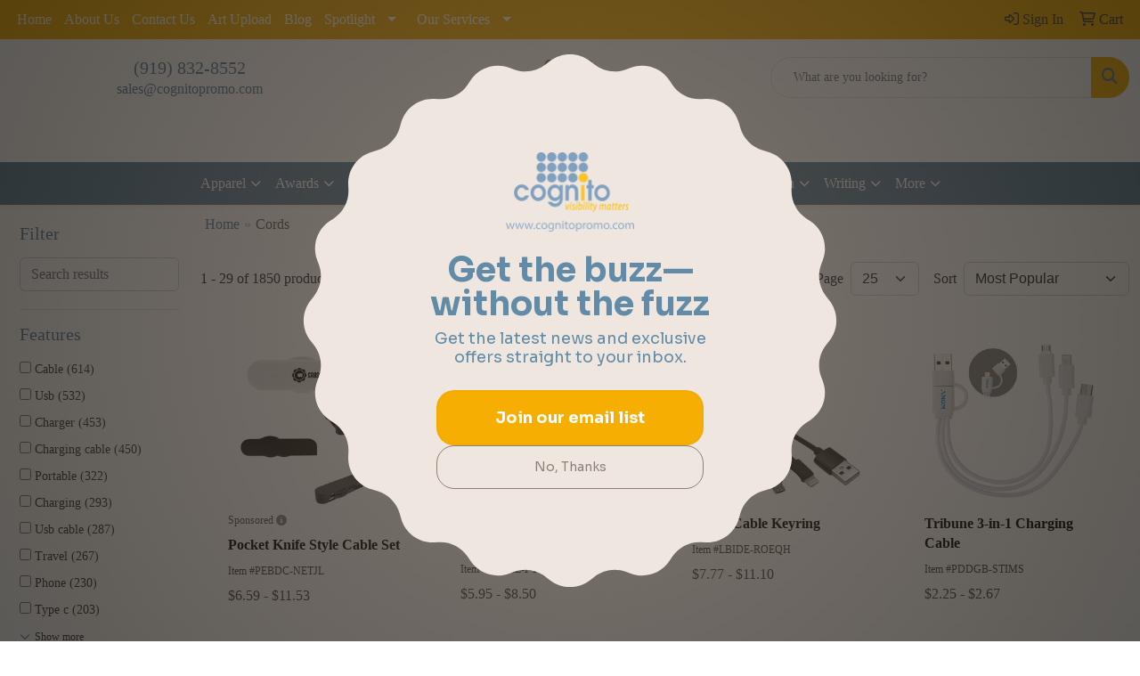

--- FILE ---
content_type: text/html
request_url: https://www.cognitopromo.com/ws/ws.dll/StartSrch?UID=25046&WENavID=19018828
body_size: 14067
content:
<!DOCTYPE html>
<html lang="en"><head>
<meta charset="utf-8">
<meta http-equiv="X-UA-Compatible" content="IE=edge">
<meta name="viewport" content="width=device-width, initial-scale=1">
<!-- The above 3 meta tags *must* come first in the head; any other head content must come *after* these tags -->


<link href="/distsite/styles/8/css/bootstrap.min.css" rel="stylesheet" />
<link href="https://fonts.googleapis.com/css?family=Open+Sans:400,600|Oswald:400,600" rel="stylesheet">
<link href="/distsite/styles/8/css/owl.carousel.min.css" rel="stylesheet">
<link href="/distsite/styles/8/css/nouislider.css" rel="stylesheet">
<!--<link href="/distsite/styles/8/css/menu.css" rel="stylesheet"/>-->
<link href="/distsite/styles/8/css/flexslider.css" rel="stylesheet">
<link href="/distsite/styles/8/css/all.min.css" rel="stylesheet">
<link href="/distsite/styles/8/css/slick/slick.css" rel="stylesheet"/>
<link href="/distsite/styles/8/css/lightbox/lightbox.css" rel="stylesheet"  />
<link href="/distsite/styles/8/css/yamm.css" rel="stylesheet" />
<!-- Custom styles for this theme -->
<link href="/we/we.dll/StyleSheet?UN=25046&Type=WETheme&TS=C45894.4391319444" rel="stylesheet">
<!-- Custom styles for this theme -->
<link href="/we/we.dll/StyleSheet?UN=25046&Type=WETheme-PS&TS=C45894.4391319444" rel="stylesheet">


<!-- HTML5 shim and Respond.js for IE8 support of HTML5 elements and media queries -->
<!--[if lt IE 9]>
      <script src="https://oss.maxcdn.com/html5shiv/3.7.3/html5shiv.min.js"></script>
      <script src="https://oss.maxcdn.com/respond/1.4.2/respond.min.js"></script>
    <![endif]-->

</head>

<body style="background:#fff;">


  <!-- Slide-Out Menu -->
  <div id="filter-menu" class="filter-menu">
    <button id="close-menu" class="btn-close"></button>
    <div class="menu-content">
      
<aside class="filter-sidebar">



<div class="filter-section first">
	<h2>Filter</h2>
	 <div class="input-group mb-3">
	 <input type="text" style="border-right:0;" placeholder="Search results" class="form-control text-search-within-results" name="SearchWithinResults" value="" maxlength="100" onkeyup="HandleTextFilter(event);">
	  <label class="input-group-text" style="background-color:#fff;"><a  style="display:none;" href="javascript:void(0);" class="remove-filter" data-toggle="tooltip" title="Clear" onclick="ClearTextFilter();"><i class="far fa-times" aria-hidden="true"></i> <span class="fa-sr-only">x</span></a></label>
	</div>
</div>

<a href="javascript:void(0);" class="clear-filters"  style="display:none;" onclick="ClearDrillDown();">Clear all filters</a>

<div class="filter-section"  style="display:none;">
	<h2>Categories</h2>

	<div class="filter-list">

	 

		<!-- wrapper for more filters -->
        <div class="show-filter">

		</div><!-- showfilters -->

	</div>

		<a href="#" class="show-more"  style="display:none;" >Show more</a>
</div>


<div class="filter-section" >
	<h2>Features</h2>

		<div class="filter-list">

	  		<div class="checkbox"><label><input class="filtercheckbox" type="checkbox" name="2|Cable" ><span> Cable (614)</span></label></div><div class="checkbox"><label><input class="filtercheckbox" type="checkbox" name="2|Usb" ><span> Usb (532)</span></label></div><div class="checkbox"><label><input class="filtercheckbox" type="checkbox" name="2|Charger" ><span> Charger (453)</span></label></div><div class="checkbox"><label><input class="filtercheckbox" type="checkbox" name="2|Charging cable" ><span> Charging cable (450)</span></label></div><div class="checkbox"><label><input class="filtercheckbox" type="checkbox" name="2|Portable" ><span> Portable (322)</span></label></div><div class="checkbox"><label><input class="filtercheckbox" type="checkbox" name="2|Charging" ><span> Charging (293)</span></label></div><div class="checkbox"><label><input class="filtercheckbox" type="checkbox" name="2|Usb cable" ><span> Usb cable (287)</span></label></div><div class="checkbox"><label><input class="filtercheckbox" type="checkbox" name="2|Travel" ><span> Travel (267)</span></label></div><div class="checkbox"><label><input class="filtercheckbox" type="checkbox" name="2|Phone" ><span> Phone (230)</span></label></div><div class="checkbox"><label><input class="filtercheckbox" type="checkbox" name="2|Type c" ><span> Type c (203)</span></label></div><div class="show-filter"><div class="checkbox"><label><input class="filtercheckbox" type="checkbox" name="2|Cord" ><span> Cord (199)</span></label></div><div class="checkbox"><label><input class="filtercheckbox" type="checkbox" name="2|Adapter" ><span> Adapter (184)</span></label></div><div class="checkbox"><label><input class="filtercheckbox" type="checkbox" name="2|Type-c" ><span> Type-c (181)</span></label></div><div class="checkbox"><label><input class="filtercheckbox" type="checkbox" name="2|Micro" ><span> Micro (172)</span></label></div><div class="checkbox"><label><input class="filtercheckbox" type="checkbox" name="2|Charging cord" ><span> Charging cord (148)</span></label></div><div class="checkbox"><label><input class="filtercheckbox" type="checkbox" name="2|Fast charging" ><span> Fast charging (142)</span></label></div><div class="checkbox"><label><input class="filtercheckbox" type="checkbox" name="2|Connector" ><span> Connector (141)</span></label></div><div class="checkbox"><label><input class="filtercheckbox" type="checkbox" name="2|Retractable" ><span> Retractable (136)</span></label></div><div class="checkbox"><label><input class="filtercheckbox" type="checkbox" name="2|Universal" ><span> Universal (136)</span></label></div><div class="checkbox"><label><input class="filtercheckbox" type="checkbox" name="2|Mobile" ><span> Mobile (134)</span></label></div><div class="checkbox"><label><input class="filtercheckbox" type="checkbox" name="2|Durable" ><span> Durable (129)</span></label></div><div class="checkbox"><label><input class="filtercheckbox" type="checkbox" name="2|Data cable" ><span> Data cable (122)</span></label></div><div class="checkbox"><label><input class="filtercheckbox" type="checkbox" name="2|Android" ><span> Android (120)</span></label></div><div class="checkbox"><label><input class="filtercheckbox" type="checkbox" name="2|Compact" ><span> Compact (102)</span></label></div><div class="checkbox"><label><input class="filtercheckbox" type="checkbox" name="2|Tech" ><span> Tech (102)</span></label></div><div class="checkbox"><label><input class="filtercheckbox" type="checkbox" name="2|Charge" ><span> Charge (101)</span></label></div><div class="checkbox"><label><input class="filtercheckbox" type="checkbox" name="2|Mobile accessories" ><span> Mobile accessories (101)</span></label></div><div class="checkbox"><label><input class="filtercheckbox" type="checkbox" name="2|Power bank" ><span> Power bank (100)</span></label></div><div class="checkbox"><label><input class="filtercheckbox" type="checkbox" name="2|Office" ><span> Office (99)</span></label></div><div class="checkbox"><label><input class="filtercheckbox" type="checkbox" name="2|3-in-1" ><span> 3-in-1 (95)</span></label></div><div class="checkbox"><label><input class="filtercheckbox" type="checkbox" name="2|Data" ><span> Data (95)</span></label></div><div class="checkbox"><label><input class="filtercheckbox" type="checkbox" name="2|Power" ><span> Power (95)</span></label></div><div class="checkbox"><label><input class="filtercheckbox" type="checkbox" name="2|Usb charging cable" ><span> Usb charging cable (94)</span></label></div><div class="checkbox"><label><input class="filtercheckbox" type="checkbox" name="2|Fast" ><span> Fast (91)</span></label></div><div class="checkbox"><label><input class="filtercheckbox" type="checkbox" name="2|Multi charging cable" ><span> Multi charging cable (89)</span></label></div><div class="checkbox"><label><input class="filtercheckbox" type="checkbox" name="2|Multi" ><span> Multi (88)</span></label></div><div class="checkbox"><label><input class="filtercheckbox" type="checkbox" name="2|Lightning" ><span> Lightning (84)</span></label></div><div class="checkbox"><label><input class="filtercheckbox" type="checkbox" name="2|Tablet" ><span> Tablet (84)</span></label></div><div class="checkbox"><label><input class="filtercheckbox" type="checkbox" name="2|Keychain" ><span> Keychain (82)</span></label></div><div class="checkbox"><label><input class="filtercheckbox" type="checkbox" name="2|Phone accessories" ><span> Phone accessories (81)</span></label></div><div class="checkbox"><label><input class="filtercheckbox" type="checkbox" name="2|Lightweight" ><span> Lightweight (78)</span></label></div><div class="checkbox"><label><input class="filtercheckbox" type="checkbox" name="2|Micro usb" ><span> Micro usb (78)</span></label></div><div class="checkbox"><label><input class="filtercheckbox" type="checkbox" name="2|Cell phone" ><span> Cell phone (76)</span></label></div><div class="checkbox"><label><input class="filtercheckbox" type="checkbox" name="2|Device" ><span> Device (72)</span></label></div><div class="checkbox"><label><input class="filtercheckbox" type="checkbox" name="2|Rechargeable battery" ><span> Rechargeable battery (71)</span></label></div><div class="checkbox"><label><input class="filtercheckbox" type="checkbox" name="2|Cellphones" ><span> Cellphones (70)</span></label></div><div class="checkbox"><label><input class="filtercheckbox" type="checkbox" name="2|Led" ><span> Led (68)</span></label></div><div class="checkbox"><label><input class="filtercheckbox" type="checkbox" name="2|Micro-usb" ><span> Micro-usb (68)</span></label></div><div class="checkbox"><label><input class="filtercheckbox" type="checkbox" name="2|Smartphone" ><span> Smartphone (67)</span></label></div><div class="checkbox"><label><input class="filtercheckbox" type="checkbox" name="2|3&quot; 1" ><span> 3&quot; 1 (64)</span></label></div></div>

			<!-- wrapper for more filters -->
			<div class="show-filter">

			</div><!-- showfilters -->
 		</div>
		<a href="#" class="show-more"  >Show more</a>


</div>


<div class="filter-section" >
	<h2>Colors</h2>

		<div class="filter-list">

		  	<div class="checkbox"><label><input class="filtercheckbox" type="checkbox" name="1|Black" ><span> Black (1284)</span></label></div><div class="checkbox"><label><input class="filtercheckbox" type="checkbox" name="1|Blue" ><span> Blue (897)</span></label></div><div class="checkbox"><label><input class="filtercheckbox" type="checkbox" name="1|Red" ><span> Red (892)</span></label></div><div class="checkbox"><label><input class="filtercheckbox" type="checkbox" name="1|White" ><span> White (819)</span></label></div><div class="checkbox"><label><input class="filtercheckbox" type="checkbox" name="1|Green" ><span> Green (612)</span></label></div><div class="checkbox"><label><input class="filtercheckbox" type="checkbox" name="1|Orange" ><span> Orange (391)</span></label></div><div class="checkbox"><label><input class="filtercheckbox" type="checkbox" name="1|Pink" ><span> Pink (325)</span></label></div><div class="checkbox"><label><input class="filtercheckbox" type="checkbox" name="1|Purple" ><span> Purple (291)</span></label></div><div class="checkbox"><label><input class="filtercheckbox" type="checkbox" name="1|Yellow" ><span> Yellow (269)</span></label></div><div class="checkbox"><label><input class="filtercheckbox" type="checkbox" name="1|Gray" ><span> Gray (237)</span></label></div><div class="show-filter"><div class="checkbox"><label><input class="filtercheckbox" type="checkbox" name="1|Silver" ><span> Silver (184)</span></label></div><div class="checkbox"><label><input class="filtercheckbox" type="checkbox" name="1|Gold" ><span> Gold (99)</span></label></div><div class="checkbox"><label><input class="filtercheckbox" type="checkbox" name="1|Various" ><span> Various (78)</span></label></div><div class="checkbox"><label><input class="filtercheckbox" type="checkbox" name="1|Brown" ><span> Brown (44)</span></label></div><div class="checkbox"><label><input class="filtercheckbox" type="checkbox" name="1|Light blue" ><span> Light blue (41)</span></label></div><div class="checkbox"><label><input class="filtercheckbox" type="checkbox" name="1|Bamboo" ><span> Bamboo (31)</span></label></div><div class="checkbox"><label><input class="filtercheckbox" type="checkbox" name="1|Navy blue" ><span> Navy blue (31)</span></label></div><div class="checkbox"><label><input class="filtercheckbox" type="checkbox" name="1|Lime green" ><span> Lime green (30)</span></label></div><div class="checkbox"><label><input class="filtercheckbox" type="checkbox" name="1|Beige" ><span> Beige (27)</span></label></div><div class="checkbox"><label><input class="filtercheckbox" type="checkbox" name="1|Royal blue" ><span> Royal blue (25)</span></label></div><div class="checkbox"><label><input class="filtercheckbox" type="checkbox" name="1|Black/white" ><span> Black/white (21)</span></label></div><div class="checkbox"><label><input class="filtercheckbox" type="checkbox" name="1|Rose gold" ><span> Rose gold (17)</span></label></div><div class="checkbox"><label><input class="filtercheckbox" type="checkbox" name="1|Blue/white" ><span> Blue/white (15)</span></label></div><div class="checkbox"><label><input class="filtercheckbox" type="checkbox" name="1|Red/white" ><span> Red/white (15)</span></label></div><div class="checkbox"><label><input class="filtercheckbox" type="checkbox" name="1|Reflex blue" ><span> Reflex blue (15)</span></label></div><div class="checkbox"><label><input class="filtercheckbox" type="checkbox" name="1|Burgundy red" ><span> Burgundy red (14)</span></label></div><div class="checkbox"><label><input class="filtercheckbox" type="checkbox" name="1|Forest green" ><span> Forest green (14)</span></label></div><div class="checkbox"><label><input class="filtercheckbox" type="checkbox" name="1|Smoke" ><span> Smoke (13)</span></label></div><div class="checkbox"><label><input class="filtercheckbox" type="checkbox" name="1|Black/silver" ><span> Black/silver (12)</span></label></div><div class="checkbox"><label><input class="filtercheckbox" type="checkbox" name="1|White/black" ><span> White/black (11)</span></label></div><div class="checkbox"><label><input class="filtercheckbox" type="checkbox" name="1|Golden" ><span> Golden (10)</span></label></div><div class="checkbox"><label><input class="filtercheckbox" type="checkbox" name="1|Green/white" ><span> Green/white (10)</span></label></div><div class="checkbox"><label><input class="filtercheckbox" type="checkbox" name="1|Wheat straw" ><span> Wheat straw (10)</span></label></div><div class="checkbox"><label><input class="filtercheckbox" type="checkbox" name="1|White/blue" ><span> White/blue (10)</span></label></div><div class="checkbox"><label><input class="filtercheckbox" type="checkbox" name="1|Clear" ><span> Clear (9)</span></label></div><div class="checkbox"><label><input class="filtercheckbox" type="checkbox" name="1|Light gold" ><span> Light gold (9)</span></label></div><div class="checkbox"><label><input class="filtercheckbox" type="checkbox" name="1|Dark blue" ><span> Dark blue (8)</span></label></div><div class="checkbox"><label><input class="filtercheckbox" type="checkbox" name="1|Hot pink" ><span> Hot pink (8)</span></label></div><div class="checkbox"><label><input class="filtercheckbox" type="checkbox" name="1|Light green" ><span> Light green (8)</span></label></div><div class="checkbox"><label><input class="filtercheckbox" type="checkbox" name="1|Mint green" ><span> Mint green (8)</span></label></div><div class="checkbox"><label><input class="filtercheckbox" type="checkbox" name="1|Rose red" ><span> Rose red (8)</span></label></div><div class="checkbox"><label><input class="filtercheckbox" type="checkbox" name="1|White/red" ><span> White/red (8)</span></label></div><div class="checkbox"><label><input class="filtercheckbox" type="checkbox" name="1|Wood brown" ><span> Wood brown (8)</span></label></div><div class="checkbox"><label><input class="filtercheckbox" type="checkbox" name="1|Standard" ><span> Standard (7)</span></label></div><div class="checkbox"><label><input class="filtercheckbox" type="checkbox" name="1|White/green" ><span> White/green (7)</span></label></div><div class="checkbox"><label><input class="filtercheckbox" type="checkbox" name="1|Bamboo brown" ><span> Bamboo brown (6)</span></label></div><div class="checkbox"><label><input class="filtercheckbox" type="checkbox" name="1|Gunmetal" ><span> Gunmetal (6)</span></label></div><div class="checkbox"><label><input class="filtercheckbox" type="checkbox" name="1|Natural wood brown" ><span> Natural wood brown (6)</span></label></div><div class="checkbox"><label><input class="filtercheckbox" type="checkbox" name="1|Red/black" ><span> Red/black (6)</span></label></div><div class="checkbox"><label><input class="filtercheckbox" type="checkbox" name="1|Tan" ><span> Tan (6)</span></label></div></div>


			<!-- wrapper for more filters -->
			<div class="show-filter">

			</div><!-- showfilters -->

		  </div>

		<a href="#" class="show-more"  >Show more</a>
</div>


<div class="filter-section"  >
	<h2>Price Range</h2>
	<div class="filter-price-wrap">
		<div class="filter-price-inner">
			<div class="input-group">
				<span class="input-group-text input-group-text-white">$</span>
				<input type="text" class="form-control form-control-sm filter-min-prices" name="min-prices" value="" placeholder="Min" onkeyup="HandlePriceFilter(event);">
			</div>
			<div class="input-group">
				<span class="input-group-text input-group-text-white">$</span>
				<input type="text" class="form-control form-control-sm filter-max-prices" name="max-prices" value="" placeholder="Max" onkeyup="HandlePriceFilter(event);">
			</div>
		</div>
		<a href="javascript:void(0)" onclick="SetPriceFilter();" ><i class="fa-solid fa-chevron-right"></i></a>
	</div>
</div>

<div class="filter-section"   >
	<h2>Quantity</h2>
	<div class="filter-price-wrap mb-2">
		<input type="text" class="form-control form-control-sm filter-quantity" value="" placeholder="Qty" onkeyup="HandleQuantityFilter(event);">
		<a href="javascript:void(0)" onclick="SetQuantityFilter();"><i class="fa-solid fa-chevron-right"></i></a>
	</div>
</div>




	</aside>

    </div>
</div>




	<div class="container-fluid">
		<div class="row">

			<div class="col-md-3 col-lg-2">
        <div class="d-none d-md-block">
          <div id="desktop-filter">
            
<aside class="filter-sidebar">



<div class="filter-section first">
	<h2>Filter</h2>
	 <div class="input-group mb-3">
	 <input type="text" style="border-right:0;" placeholder="Search results" class="form-control text-search-within-results" name="SearchWithinResults" value="" maxlength="100" onkeyup="HandleTextFilter(event);">
	  <label class="input-group-text" style="background-color:#fff;"><a  style="display:none;" href="javascript:void(0);" class="remove-filter" data-toggle="tooltip" title="Clear" onclick="ClearTextFilter();"><i class="far fa-times" aria-hidden="true"></i> <span class="fa-sr-only">x</span></a></label>
	</div>
</div>

<a href="javascript:void(0);" class="clear-filters"  style="display:none;" onclick="ClearDrillDown();">Clear all filters</a>

<div class="filter-section"  style="display:none;">
	<h2>Categories</h2>

	<div class="filter-list">

	 

		<!-- wrapper for more filters -->
        <div class="show-filter">

		</div><!-- showfilters -->

	</div>

		<a href="#" class="show-more"  style="display:none;" >Show more</a>
</div>


<div class="filter-section" >
	<h2>Features</h2>

		<div class="filter-list">

	  		<div class="checkbox"><label><input class="filtercheckbox" type="checkbox" name="2|Cable" ><span> Cable (614)</span></label></div><div class="checkbox"><label><input class="filtercheckbox" type="checkbox" name="2|Usb" ><span> Usb (532)</span></label></div><div class="checkbox"><label><input class="filtercheckbox" type="checkbox" name="2|Charger" ><span> Charger (453)</span></label></div><div class="checkbox"><label><input class="filtercheckbox" type="checkbox" name="2|Charging cable" ><span> Charging cable (450)</span></label></div><div class="checkbox"><label><input class="filtercheckbox" type="checkbox" name="2|Portable" ><span> Portable (322)</span></label></div><div class="checkbox"><label><input class="filtercheckbox" type="checkbox" name="2|Charging" ><span> Charging (293)</span></label></div><div class="checkbox"><label><input class="filtercheckbox" type="checkbox" name="2|Usb cable" ><span> Usb cable (287)</span></label></div><div class="checkbox"><label><input class="filtercheckbox" type="checkbox" name="2|Travel" ><span> Travel (267)</span></label></div><div class="checkbox"><label><input class="filtercheckbox" type="checkbox" name="2|Phone" ><span> Phone (230)</span></label></div><div class="checkbox"><label><input class="filtercheckbox" type="checkbox" name="2|Type c" ><span> Type c (203)</span></label></div><div class="show-filter"><div class="checkbox"><label><input class="filtercheckbox" type="checkbox" name="2|Cord" ><span> Cord (199)</span></label></div><div class="checkbox"><label><input class="filtercheckbox" type="checkbox" name="2|Adapter" ><span> Adapter (184)</span></label></div><div class="checkbox"><label><input class="filtercheckbox" type="checkbox" name="2|Type-c" ><span> Type-c (181)</span></label></div><div class="checkbox"><label><input class="filtercheckbox" type="checkbox" name="2|Micro" ><span> Micro (172)</span></label></div><div class="checkbox"><label><input class="filtercheckbox" type="checkbox" name="2|Charging cord" ><span> Charging cord (148)</span></label></div><div class="checkbox"><label><input class="filtercheckbox" type="checkbox" name="2|Fast charging" ><span> Fast charging (142)</span></label></div><div class="checkbox"><label><input class="filtercheckbox" type="checkbox" name="2|Connector" ><span> Connector (141)</span></label></div><div class="checkbox"><label><input class="filtercheckbox" type="checkbox" name="2|Retractable" ><span> Retractable (136)</span></label></div><div class="checkbox"><label><input class="filtercheckbox" type="checkbox" name="2|Universal" ><span> Universal (136)</span></label></div><div class="checkbox"><label><input class="filtercheckbox" type="checkbox" name="2|Mobile" ><span> Mobile (134)</span></label></div><div class="checkbox"><label><input class="filtercheckbox" type="checkbox" name="2|Durable" ><span> Durable (129)</span></label></div><div class="checkbox"><label><input class="filtercheckbox" type="checkbox" name="2|Data cable" ><span> Data cable (122)</span></label></div><div class="checkbox"><label><input class="filtercheckbox" type="checkbox" name="2|Android" ><span> Android (120)</span></label></div><div class="checkbox"><label><input class="filtercheckbox" type="checkbox" name="2|Compact" ><span> Compact (102)</span></label></div><div class="checkbox"><label><input class="filtercheckbox" type="checkbox" name="2|Tech" ><span> Tech (102)</span></label></div><div class="checkbox"><label><input class="filtercheckbox" type="checkbox" name="2|Charge" ><span> Charge (101)</span></label></div><div class="checkbox"><label><input class="filtercheckbox" type="checkbox" name="2|Mobile accessories" ><span> Mobile accessories (101)</span></label></div><div class="checkbox"><label><input class="filtercheckbox" type="checkbox" name="2|Power bank" ><span> Power bank (100)</span></label></div><div class="checkbox"><label><input class="filtercheckbox" type="checkbox" name="2|Office" ><span> Office (99)</span></label></div><div class="checkbox"><label><input class="filtercheckbox" type="checkbox" name="2|3-in-1" ><span> 3-in-1 (95)</span></label></div><div class="checkbox"><label><input class="filtercheckbox" type="checkbox" name="2|Data" ><span> Data (95)</span></label></div><div class="checkbox"><label><input class="filtercheckbox" type="checkbox" name="2|Power" ><span> Power (95)</span></label></div><div class="checkbox"><label><input class="filtercheckbox" type="checkbox" name="2|Usb charging cable" ><span> Usb charging cable (94)</span></label></div><div class="checkbox"><label><input class="filtercheckbox" type="checkbox" name="2|Fast" ><span> Fast (91)</span></label></div><div class="checkbox"><label><input class="filtercheckbox" type="checkbox" name="2|Multi charging cable" ><span> Multi charging cable (89)</span></label></div><div class="checkbox"><label><input class="filtercheckbox" type="checkbox" name="2|Multi" ><span> Multi (88)</span></label></div><div class="checkbox"><label><input class="filtercheckbox" type="checkbox" name="2|Lightning" ><span> Lightning (84)</span></label></div><div class="checkbox"><label><input class="filtercheckbox" type="checkbox" name="2|Tablet" ><span> Tablet (84)</span></label></div><div class="checkbox"><label><input class="filtercheckbox" type="checkbox" name="2|Keychain" ><span> Keychain (82)</span></label></div><div class="checkbox"><label><input class="filtercheckbox" type="checkbox" name="2|Phone accessories" ><span> Phone accessories (81)</span></label></div><div class="checkbox"><label><input class="filtercheckbox" type="checkbox" name="2|Lightweight" ><span> Lightweight (78)</span></label></div><div class="checkbox"><label><input class="filtercheckbox" type="checkbox" name="2|Micro usb" ><span> Micro usb (78)</span></label></div><div class="checkbox"><label><input class="filtercheckbox" type="checkbox" name="2|Cell phone" ><span> Cell phone (76)</span></label></div><div class="checkbox"><label><input class="filtercheckbox" type="checkbox" name="2|Device" ><span> Device (72)</span></label></div><div class="checkbox"><label><input class="filtercheckbox" type="checkbox" name="2|Rechargeable battery" ><span> Rechargeable battery (71)</span></label></div><div class="checkbox"><label><input class="filtercheckbox" type="checkbox" name="2|Cellphones" ><span> Cellphones (70)</span></label></div><div class="checkbox"><label><input class="filtercheckbox" type="checkbox" name="2|Led" ><span> Led (68)</span></label></div><div class="checkbox"><label><input class="filtercheckbox" type="checkbox" name="2|Micro-usb" ><span> Micro-usb (68)</span></label></div><div class="checkbox"><label><input class="filtercheckbox" type="checkbox" name="2|Smartphone" ><span> Smartphone (67)</span></label></div><div class="checkbox"><label><input class="filtercheckbox" type="checkbox" name="2|3&quot; 1" ><span> 3&quot; 1 (64)</span></label></div></div>

			<!-- wrapper for more filters -->
			<div class="show-filter">

			</div><!-- showfilters -->
 		</div>
		<a href="#" class="show-more"  >Show more</a>


</div>


<div class="filter-section" >
	<h2>Colors</h2>

		<div class="filter-list">

		  	<div class="checkbox"><label><input class="filtercheckbox" type="checkbox" name="1|Black" ><span> Black (1284)</span></label></div><div class="checkbox"><label><input class="filtercheckbox" type="checkbox" name="1|Blue" ><span> Blue (897)</span></label></div><div class="checkbox"><label><input class="filtercheckbox" type="checkbox" name="1|Red" ><span> Red (892)</span></label></div><div class="checkbox"><label><input class="filtercheckbox" type="checkbox" name="1|White" ><span> White (819)</span></label></div><div class="checkbox"><label><input class="filtercheckbox" type="checkbox" name="1|Green" ><span> Green (612)</span></label></div><div class="checkbox"><label><input class="filtercheckbox" type="checkbox" name="1|Orange" ><span> Orange (391)</span></label></div><div class="checkbox"><label><input class="filtercheckbox" type="checkbox" name="1|Pink" ><span> Pink (325)</span></label></div><div class="checkbox"><label><input class="filtercheckbox" type="checkbox" name="1|Purple" ><span> Purple (291)</span></label></div><div class="checkbox"><label><input class="filtercheckbox" type="checkbox" name="1|Yellow" ><span> Yellow (269)</span></label></div><div class="checkbox"><label><input class="filtercheckbox" type="checkbox" name="1|Gray" ><span> Gray (237)</span></label></div><div class="show-filter"><div class="checkbox"><label><input class="filtercheckbox" type="checkbox" name="1|Silver" ><span> Silver (184)</span></label></div><div class="checkbox"><label><input class="filtercheckbox" type="checkbox" name="1|Gold" ><span> Gold (99)</span></label></div><div class="checkbox"><label><input class="filtercheckbox" type="checkbox" name="1|Various" ><span> Various (78)</span></label></div><div class="checkbox"><label><input class="filtercheckbox" type="checkbox" name="1|Brown" ><span> Brown (44)</span></label></div><div class="checkbox"><label><input class="filtercheckbox" type="checkbox" name="1|Light blue" ><span> Light blue (41)</span></label></div><div class="checkbox"><label><input class="filtercheckbox" type="checkbox" name="1|Bamboo" ><span> Bamboo (31)</span></label></div><div class="checkbox"><label><input class="filtercheckbox" type="checkbox" name="1|Navy blue" ><span> Navy blue (31)</span></label></div><div class="checkbox"><label><input class="filtercheckbox" type="checkbox" name="1|Lime green" ><span> Lime green (30)</span></label></div><div class="checkbox"><label><input class="filtercheckbox" type="checkbox" name="1|Beige" ><span> Beige (27)</span></label></div><div class="checkbox"><label><input class="filtercheckbox" type="checkbox" name="1|Royal blue" ><span> Royal blue (25)</span></label></div><div class="checkbox"><label><input class="filtercheckbox" type="checkbox" name="1|Black/white" ><span> Black/white (21)</span></label></div><div class="checkbox"><label><input class="filtercheckbox" type="checkbox" name="1|Rose gold" ><span> Rose gold (17)</span></label></div><div class="checkbox"><label><input class="filtercheckbox" type="checkbox" name="1|Blue/white" ><span> Blue/white (15)</span></label></div><div class="checkbox"><label><input class="filtercheckbox" type="checkbox" name="1|Red/white" ><span> Red/white (15)</span></label></div><div class="checkbox"><label><input class="filtercheckbox" type="checkbox" name="1|Reflex blue" ><span> Reflex blue (15)</span></label></div><div class="checkbox"><label><input class="filtercheckbox" type="checkbox" name="1|Burgundy red" ><span> Burgundy red (14)</span></label></div><div class="checkbox"><label><input class="filtercheckbox" type="checkbox" name="1|Forest green" ><span> Forest green (14)</span></label></div><div class="checkbox"><label><input class="filtercheckbox" type="checkbox" name="1|Smoke" ><span> Smoke (13)</span></label></div><div class="checkbox"><label><input class="filtercheckbox" type="checkbox" name="1|Black/silver" ><span> Black/silver (12)</span></label></div><div class="checkbox"><label><input class="filtercheckbox" type="checkbox" name="1|White/black" ><span> White/black (11)</span></label></div><div class="checkbox"><label><input class="filtercheckbox" type="checkbox" name="1|Golden" ><span> Golden (10)</span></label></div><div class="checkbox"><label><input class="filtercheckbox" type="checkbox" name="1|Green/white" ><span> Green/white (10)</span></label></div><div class="checkbox"><label><input class="filtercheckbox" type="checkbox" name="1|Wheat straw" ><span> Wheat straw (10)</span></label></div><div class="checkbox"><label><input class="filtercheckbox" type="checkbox" name="1|White/blue" ><span> White/blue (10)</span></label></div><div class="checkbox"><label><input class="filtercheckbox" type="checkbox" name="1|Clear" ><span> Clear (9)</span></label></div><div class="checkbox"><label><input class="filtercheckbox" type="checkbox" name="1|Light gold" ><span> Light gold (9)</span></label></div><div class="checkbox"><label><input class="filtercheckbox" type="checkbox" name="1|Dark blue" ><span> Dark blue (8)</span></label></div><div class="checkbox"><label><input class="filtercheckbox" type="checkbox" name="1|Hot pink" ><span> Hot pink (8)</span></label></div><div class="checkbox"><label><input class="filtercheckbox" type="checkbox" name="1|Light green" ><span> Light green (8)</span></label></div><div class="checkbox"><label><input class="filtercheckbox" type="checkbox" name="1|Mint green" ><span> Mint green (8)</span></label></div><div class="checkbox"><label><input class="filtercheckbox" type="checkbox" name="1|Rose red" ><span> Rose red (8)</span></label></div><div class="checkbox"><label><input class="filtercheckbox" type="checkbox" name="1|White/red" ><span> White/red (8)</span></label></div><div class="checkbox"><label><input class="filtercheckbox" type="checkbox" name="1|Wood brown" ><span> Wood brown (8)</span></label></div><div class="checkbox"><label><input class="filtercheckbox" type="checkbox" name="1|Standard" ><span> Standard (7)</span></label></div><div class="checkbox"><label><input class="filtercheckbox" type="checkbox" name="1|White/green" ><span> White/green (7)</span></label></div><div class="checkbox"><label><input class="filtercheckbox" type="checkbox" name="1|Bamboo brown" ><span> Bamboo brown (6)</span></label></div><div class="checkbox"><label><input class="filtercheckbox" type="checkbox" name="1|Gunmetal" ><span> Gunmetal (6)</span></label></div><div class="checkbox"><label><input class="filtercheckbox" type="checkbox" name="1|Natural wood brown" ><span> Natural wood brown (6)</span></label></div><div class="checkbox"><label><input class="filtercheckbox" type="checkbox" name="1|Red/black" ><span> Red/black (6)</span></label></div><div class="checkbox"><label><input class="filtercheckbox" type="checkbox" name="1|Tan" ><span> Tan (6)</span></label></div></div>


			<!-- wrapper for more filters -->
			<div class="show-filter">

			</div><!-- showfilters -->

		  </div>

		<a href="#" class="show-more"  >Show more</a>
</div>


<div class="filter-section"  >
	<h2>Price Range</h2>
	<div class="filter-price-wrap">
		<div class="filter-price-inner">
			<div class="input-group">
				<span class="input-group-text input-group-text-white">$</span>
				<input type="text" class="form-control form-control-sm filter-min-prices" name="min-prices" value="" placeholder="Min" onkeyup="HandlePriceFilter(event);">
			</div>
			<div class="input-group">
				<span class="input-group-text input-group-text-white">$</span>
				<input type="text" class="form-control form-control-sm filter-max-prices" name="max-prices" value="" placeholder="Max" onkeyup="HandlePriceFilter(event);">
			</div>
		</div>
		<a href="javascript:void(0)" onclick="SetPriceFilter();" ><i class="fa-solid fa-chevron-right"></i></a>
	</div>
</div>

<div class="filter-section"   >
	<h2>Quantity</h2>
	<div class="filter-price-wrap mb-2">
		<input type="text" class="form-control form-control-sm filter-quantity" value="" placeholder="Qty" onkeyup="HandleQuantityFilter(event);">
		<a href="javascript:void(0)" onclick="SetQuantityFilter();"><i class="fa-solid fa-chevron-right"></i></a>
	</div>
</div>




	</aside>

          </div>
        </div>
			</div>

			<div class="col-md-9 col-lg-10">
				

				<ol class="breadcrumb"  >
              		<li><a href="https://www.cognitopromo.com" target="_top">Home</a></li>
             	 	<li class="active">Cords</li>
            	</ol>




				<div id="product-list-controls">

				
						<div class="d-flex align-items-center justify-content-between">
							<div class="d-none d-md-block me-3">
								1 - 29 of  1850 <span class="d-none d-lg-inline">products</span>
							</div>
					  
						  <!-- Right Aligned Controls -->
						  <div class="product-controls-right d-flex align-items-center">
       
              <button id="show-filter-button" class="btn btn-control d-block d-md-none"><i class="fa-solid fa-filter" aria-hidden="true"></i></button>

							
							<span class="me-3">
								<a href="/ws/ws.dll/StartSrch?UID=25046&WENavID=19018828&View=T&ST=260120183243647171900988991" class="btn btn-control grid" title="Change to Grid View"><i class="fa-solid fa-grid-2" aria-hidden="true"></i>  <span class="fa-sr-only">Grid</span></a>
								<a href="/ws/ws.dll/StartSrch?UID=25046&WENavID=19018828&View=L&ST=260120183243647171900988991" class="btn btn-control" title="Change to List View"><i class="fa-solid fa-list"></i> <span class="fa-sr-only">List</span></a>
							</span>
							
					  
							<!-- Number of Items Per Page -->
							<div class="me-2 d-none d-lg-block">
								<label>Per Page</label>
							</div>
							<div class="me-3 d-none d-md-block">
								<select class="form-select notranslate" onchange="GoToNewURL(this);" aria-label="Items per page">
									<option value="/ws/ws.dll/StartSrch?UID=25046&WENavID=19018828&ST=260120183243647171900988991&PPP=10" >10</option><option value="/ws/ws.dll/StartSrch?UID=25046&WENavID=19018828&ST=260120183243647171900988991&PPP=25" selected>25</option><option value="/ws/ws.dll/StartSrch?UID=25046&WENavID=19018828&ST=260120183243647171900988991&PPP=50" >50</option><option value="/ws/ws.dll/StartSrch?UID=25046&WENavID=19018828&ST=260120183243647171900988991&PPP=100" >100</option><option value="/ws/ws.dll/StartSrch?UID=25046&WENavID=19018828&ST=260120183243647171900988991&PPP=250" >250</option>
								
								</select>
							</div>
					  
							<!-- Sort By -->
							<div class="d-none d-lg-block me-2">
								<label>Sort</label>
							</div>
							<div>
								<select class="form-select" onchange="GoToNewURL(this);">
									<option value="/ws/ws.dll/StartSrch?UID=25046&WENavID=19018828&Sort=0">Best Match</option><option value="/ws/ws.dll/StartSrch?UID=25046&WENavID=19018828&Sort=3" selected>Most Popular</option><option value="/ws/ws.dll/StartSrch?UID=25046&WENavID=19018828&Sort=1">Price (Low to High)</option><option value="/ws/ws.dll/StartSrch?UID=25046&WENavID=19018828&Sort=2">Price (High to Low)</option>
								 </select>
							</div>
						  </div>
						</div>

			  </div>

				<!-- Product Results List -->
				<ul class="thumbnail-list"><li>
 <a href="https://www.cognitopromo.com/p/PEBDC-NETJL/pocket-knife-style-cable-set" target="_parent" alt="Pocket Knife Style Cable Set" data-adid="69455|6024081" onclick="PostAdStatToService(106024081,1);">
 <div class="pr-list-grid">
		<img class="img-responsive" src="/ws/ws.dll/QPic?SN=69455&P=106024081&I=0&PX=300" alt="Pocket Knife Style Cable Set">
		<p class="pr-list-sponsored">Sponsored <span data-bs-toggle="tooltip" data-container="body" data-bs-placement="top" title="You're seeing this ad based on the product's relevance to your search query."><i class="fa fa-info-circle" aria-hidden="true"></i></span></p>
		<p class="pr-name">Pocket Knife Style Cable Set</p>
		<div class="pr-meta-row">
			<div class="product-reviews"  style="display:none;">
				<div class="rating-stars">
				<i class="fa-solid fa-star-sharp" aria-hidden="true"></i><i class="fa-solid fa-star-sharp" aria-hidden="true"></i><i class="fa-solid fa-star-sharp" aria-hidden="true"></i><i class="fa-solid fa-star-sharp" aria-hidden="true"></i><i class="fa-solid fa-star-sharp" aria-hidden="true"></i>
				</div>
				<span class="rating-count">(0)</span>
			</div>
			
		</div>
		<p class="pr-number"  ><span class="notranslate">Item #PEBDC-NETJL</span></p>
		<p class="pr-price"  ><span class="notranslate">$6.59</span> - <span class="notranslate">$11.53</span></p>
 </div>
 </a>
</li>
<a name="1" href="#" alt="Item 1"></a>
<li>
 <a href="https://www.cognitopromo.com/p/PBGEE-PYQLH/heavy-duty-3-in-1-charging-cable" target="_parent" alt="Heavy Duty 3-in-1 Charging Cable">
 <div class="pr-list-grid">
		<img class="img-responsive" src="/ws/ws.dll/QPic?SN=53942&P=727287573&I=0&PX=300" alt="Heavy Duty 3-in-1 Charging Cable">
		<p class="pr-name">Heavy Duty 3-in-1 Charging Cable</p>
		<div class="pr-meta-row">
			<div class="product-reviews"  style="display:none;">
				<div class="rating-stars">
				<i class="fa-solid fa-star-sharp" aria-hidden="true"></i><i class="fa-solid fa-star-sharp" aria-hidden="true"></i><i class="fa-solid fa-star-sharp" aria-hidden="true"></i><i class="fa-solid fa-star-sharp" aria-hidden="true"></i><i class="fa-solid fa-star-sharp" aria-hidden="true"></i>
				</div>
				<span class="rating-count">(0)</span>
			</div>
			
		</div>
		<p class="pr-number"  ><span class="notranslate">Item #PBGEE-PYQLH</span></p>
		<p class="pr-price"  ><span class="notranslate">$5.95</span> - <span class="notranslate">$8.50</span></p>
 </div>
 </a>
</li>
<a name="2" href="#" alt="Item 2"></a>
<li>
 <a href="https://www.cognitopromo.com/p/LBIDE-ROEQH/imulti-cable-keyring" target="_parent" alt="iMulti Cable Keyring">
 <div class="pr-list-grid">
		<img class="img-responsive" src="/ws/ws.dll/QPic?SN=67747&P=198017783&I=0&PX=300" alt="iMulti Cable Keyring">
		<p class="pr-name">iMulti Cable Keyring</p>
		<div class="pr-meta-row">
			<div class="product-reviews"  style="display:none;">
				<div class="rating-stars">
				<i class="fa-solid fa-star-sharp" aria-hidden="true"></i><i class="fa-solid fa-star-sharp" aria-hidden="true"></i><i class="fa-solid fa-star-sharp" aria-hidden="true"></i><i class="fa-solid fa-star-sharp" aria-hidden="true"></i><i class="fa-solid fa-star-sharp" aria-hidden="true"></i>
				</div>
				<span class="rating-count">(0)</span>
			</div>
			
		</div>
		<p class="pr-number"  ><span class="notranslate">Item #LBIDE-ROEQH</span></p>
		<p class="pr-price"  ><span class="notranslate">$7.77</span> - <span class="notranslate">$11.10</span></p>
 </div>
 </a>
</li>
<a name="3" href="#" alt="Item 3"></a>
<li>
 <a href="https://www.cognitopromo.com/p/PDDGB-STIMS/tribune-3-in-1-charging-cable" target="_parent" alt="Tribune 3-in-1 Charging Cable">
 <div class="pr-list-grid">
		<img class="img-responsive" src="/ws/ws.dll/QPic?SN=60462&P=998565250&I=0&PX=300" alt="Tribune 3-in-1 Charging Cable">
		<p class="pr-name">Tribune 3-in-1 Charging Cable</p>
		<div class="pr-meta-row">
			<div class="product-reviews"  style="display:none;">
				<div class="rating-stars">
				<i class="fa-solid fa-star-sharp" aria-hidden="true"></i><i class="fa-solid fa-star-sharp" aria-hidden="true"></i><i class="fa-solid fa-star-sharp" aria-hidden="true"></i><i class="fa-solid fa-star-sharp" aria-hidden="true"></i><i class="fa-solid fa-star-sharp" aria-hidden="true"></i>
				</div>
				<span class="rating-count">(0)</span>
			</div>
			
		</div>
		<p class="pr-number"  ><span class="notranslate">Item #PDDGB-STIMS</span></p>
		<p class="pr-price"  ><span class="notranslate">$2.25</span> - <span class="notranslate">$2.67</span></p>
 </div>
 </a>
</li>
<a name="4" href="#" alt="Item 4"></a>
<li>
 <a href="https://www.cognitopromo.com/p/QZDIG-OARDB/trey-3-in-1-light-up-charging-cable-with-keychain" target="_parent" alt="Trey 3-in-1 Light-Up Charging Cable with Keychain">
 <div class="pr-list-grid">
		<img class="img-responsive" src="/ws/ws.dll/QPic?SN=60462&P=726409235&I=0&PX=300" alt="Trey 3-in-1 Light-Up Charging Cable with Keychain">
		<p class="pr-name">Trey 3-in-1 Light-Up Charging Cable with Keychain</p>
		<div class="pr-meta-row">
			<div class="product-reviews"  style="display:none;">
				<div class="rating-stars">
				<i class="fa-solid fa-star-sharp" aria-hidden="true"></i><i class="fa-solid fa-star-sharp" aria-hidden="true"></i><i class="fa-solid fa-star-sharp" aria-hidden="true"></i><i class="fa-solid fa-star-sharp" aria-hidden="true"></i><i class="fa-solid fa-star-sharp" aria-hidden="true"></i>
				</div>
				<span class="rating-count">(0)</span>
			</div>
			
		</div>
		<p class="pr-number"  ><span class="notranslate">Item #QZDIG-OARDB</span></p>
		<p class="pr-price"  ><span class="notranslate">$3.10</span> - <span class="notranslate">$3.57</span></p>
 </div>
 </a>
</li>
<a name="5" href="#" alt="Item 5"></a>
<li>
 <a href="https://www.cognitopromo.com/p/DBFLB-NNMEI/wrap-n-go-cable-organizer" target="_parent" alt="Wrap 'N Go Cable Organizer">
 <div class="pr-list-grid">
		<img class="img-responsive" src="/ws/ws.dll/QPic?SN=60462&P=386177400&I=0&PX=300" alt="Wrap 'N Go Cable Organizer">
		<p class="pr-name">Wrap 'N Go Cable Organizer</p>
		<div class="pr-meta-row">
			<div class="product-reviews"  style="display:none;">
				<div class="rating-stars">
				<i class="fa-solid fa-star-sharp" aria-hidden="true"></i><i class="fa-solid fa-star-sharp" aria-hidden="true"></i><i class="fa-solid fa-star-sharp" aria-hidden="true"></i><i class="fa-solid fa-star-sharp" aria-hidden="true"></i><i class="fa-solid fa-star-sharp" aria-hidden="true"></i>
				</div>
				<span class="rating-count">(0)</span>
			</div>
			
		</div>
		<p class="pr-number"  ><span class="notranslate">Item #DBFLB-NNMEI</span></p>
		<p class="pr-price"  ><span class="notranslate">$0.83</span> - <span class="notranslate">$1.00</span></p>
 </div>
 </a>
</li>
<a name="6" href="#" alt="Item 6"></a>
<li>
 <a href="https://www.cognitopromo.com/p/JADHB-QXSIA/illum-3-in-1-light-up-charging-cable-with-dual-type-c-and-lightning-connector" target="_parent" alt="Illum 3-in-1 Light-Up Charging Cable with Dual Type C and Lightning Connector">
 <div class="pr-list-grid">
		<img class="img-responsive" src="/ws/ws.dll/QPic?SN=53942&P=917728240&I=0&PX=300" alt="Illum 3-in-1 Light-Up Charging Cable with Dual Type C and Lightning Connector">
		<p class="pr-name">Illum 3-in-1 Light-Up Charging Cable with Dual Type C and Lightning Connector</p>
		<div class="pr-meta-row">
			<div class="product-reviews"  style="display:none;">
				<div class="rating-stars">
				<i class="fa-solid fa-star-sharp" aria-hidden="true"></i><i class="fa-solid fa-star-sharp" aria-hidden="true"></i><i class="fa-solid fa-star-sharp" aria-hidden="true"></i><i class="fa-solid fa-star-sharp" aria-hidden="true"></i><i class="fa-solid fa-star-sharp" aria-hidden="true"></i>
				</div>
				<span class="rating-count">(0)</span>
			</div>
			
		</div>
		<p class="pr-number"  ><span class="notranslate">Item #JADHB-QXSIA</span></p>
		<p class="pr-price"  ><span class="notranslate">$6.50</span> - <span class="notranslate">$8.95</span></p>
 </div>
 </a>
</li>
<a name="7" href="#" alt="Item 7"></a>
<li>
 <a href="https://www.cognitopromo.com/p/XFJHI-MCWEH/3-in-1-charging-cable" target="_parent" alt="3-In-1 Charging Cable">
 <div class="pr-list-grid">
		<img class="img-responsive" src="/ws/ws.dll/QPic?SN=50018&P=705533847&I=0&PX=300" alt="3-In-1 Charging Cable">
		<p class="pr-name">3-In-1 Charging Cable</p>
		<div class="pr-meta-row">
			<div class="product-reviews"  style="display:none;">
				<div class="rating-stars">
				<i class="fa-solid fa-star-sharp active" aria-hidden="true"></i><i class="fa-solid fa-star-sharp active" aria-hidden="true"></i><i class="fa-solid fa-star-sharp active" aria-hidden="true"></i><i class="fa-solid fa-star-sharp" aria-hidden="true"></i><i class="fa-solid fa-star-sharp" aria-hidden="true"></i>
				</div>
				<span class="rating-count">(2)</span>
			</div>
			
		</div>
		<p class="pr-number"  ><span class="notranslate">Item #XFJHI-MCWEH</span></p>
		<p class="pr-price"  ><span class="notranslate">$4.69</span> - <span class="notranslate">$5.09</span></p>
 </div>
 </a>
</li>
<a name="8" href="#" alt="Item 8"></a>
<li>
 <a href="https://www.cognitopromo.com/p/LAIGC-OCXOX/triplex-3-in-1-light-up-charging-cable" target="_parent" alt="Triplex 3-in-1 Light-Up Charging Cable">
 <div class="pr-list-grid">
		<img class="img-responsive" src="/ws/ws.dll/QPic?SN=60462&P=756448751&I=0&PX=300" alt="Triplex 3-in-1 Light-Up Charging Cable">
		<p class="pr-name">Triplex 3-in-1 Light-Up Charging Cable</p>
		<div class="pr-meta-row">
			<div class="product-reviews"  style="display:none;">
				<div class="rating-stars">
				<i class="fa-solid fa-star-sharp" aria-hidden="true"></i><i class="fa-solid fa-star-sharp" aria-hidden="true"></i><i class="fa-solid fa-star-sharp" aria-hidden="true"></i><i class="fa-solid fa-star-sharp" aria-hidden="true"></i><i class="fa-solid fa-star-sharp" aria-hidden="true"></i>
				</div>
				<span class="rating-count">(0)</span>
			</div>
			
		</div>
		<p class="pr-number"  ><span class="notranslate">Item #LAIGC-OCXOX</span></p>
		<p class="pr-price"  ><span class="notranslate">$5.15</span> - <span class="notranslate">$5.97</span></p>
 </div>
 </a>
</li>
<a name="9" href="#" alt="Item 9"></a>
<li>
 <a href="https://www.cognitopromo.com/p/NHFFD-SHTAS/nexus-4-in-1-retractable-cable-with-interchangeable-connectors" target="_parent" alt="Nexus 4-in-1 Retractable Cable with Interchangeable Connectors">
 <div class="pr-list-grid">
		<img class="img-responsive" src="/ws/ws.dll/QPic?SN=53942&P=548361462&I=0&PX=300" alt="Nexus 4-in-1 Retractable Cable with Interchangeable Connectors">
		<p class="pr-name">Nexus 4-in-1 Retractable Cable with Interchangeable Connectors</p>
		<div class="pr-meta-row">
			<div class="product-reviews"  style="display:none;">
				<div class="rating-stars">
				<i class="fa-solid fa-star-sharp" aria-hidden="true"></i><i class="fa-solid fa-star-sharp" aria-hidden="true"></i><i class="fa-solid fa-star-sharp" aria-hidden="true"></i><i class="fa-solid fa-star-sharp" aria-hidden="true"></i><i class="fa-solid fa-star-sharp" aria-hidden="true"></i>
				</div>
				<span class="rating-count">(0)</span>
			</div>
			
		</div>
		<p class="pr-number"  ><span class="notranslate">Item #NHFFD-SHTAS</span></p>
		<p class="pr-price"  ><span class="notranslate">$8.95</span> - <span class="notranslate">$11.95</span></p>
 </div>
 </a>
</li>
<a name="10" href="#" alt="Item 10"></a>
<li>
 <a href="https://www.cognitopromo.com/p/MIFFC-TALSN/infinity-5-in-1-48-charging-cable-with-watch-charger--light-up-logo" target="_parent" alt="Infinity 5-in-1 48&quot; Charging Cable with Watch Charger &amp; Light-Up Logo">
 <div class="pr-list-grid">
		<img class="img-responsive" src="/ws/ws.dll/QPic?SN=60462&P=308690461&I=0&PX=300" alt="Infinity 5-in-1 48&quot; Charging Cable with Watch Charger &amp; Light-Up Logo">
		<p class="pr-name">Infinity 5-in-1 48&quot; Charging Cable with Watch Charger &amp; Light-Up Logo</p>
		<div class="pr-meta-row">
			<div class="product-reviews"  style="display:none;">
				<div class="rating-stars">
				<i class="fa-solid fa-star-sharp" aria-hidden="true"></i><i class="fa-solid fa-star-sharp" aria-hidden="true"></i><i class="fa-solid fa-star-sharp" aria-hidden="true"></i><i class="fa-solid fa-star-sharp" aria-hidden="true"></i><i class="fa-solid fa-star-sharp" aria-hidden="true"></i>
				</div>
				<span class="rating-count">(0)</span>
			</div>
			
		</div>
		<p class="pr-number"  ><span class="notranslate">Item #MIFFC-TALSN</span></p>
		<p class="pr-price"  ><span class="notranslate">$9.25</span> - <span class="notranslate">$10.70</span></p>
 </div>
 </a>
</li>
<a name="11" href="#" alt="Item 11"></a>
<li>
 <a href="https://www.cognitopromo.com/p/VBBKJ-MZUOW/3-in-1-retractable-fabric-charge-it-cable" target="_parent" alt="3-in-1 Retractable Fabric Charge-It™ Cable">
 <div class="pr-list-grid">
		<img class="img-responsive" src="/ws/ws.dll/QPic?SN=50018&P=955937018&I=0&PX=300" alt="3-in-1 Retractable Fabric Charge-It™ Cable">
		<p class="pr-name">3-in-1 Retractable Fabric Charge-It™ Cable</p>
		<div class="pr-meta-row">
			<div class="product-reviews"  style="display:none;">
				<div class="rating-stars">
				<i class="fa-solid fa-star-sharp" aria-hidden="true"></i><i class="fa-solid fa-star-sharp" aria-hidden="true"></i><i class="fa-solid fa-star-sharp" aria-hidden="true"></i><i class="fa-solid fa-star-sharp" aria-hidden="true"></i><i class="fa-solid fa-star-sharp" aria-hidden="true"></i>
				</div>
				<span class="rating-count">(0)</span>
			</div>
			
		</div>
		<p class="pr-number"  ><span class="notranslate">Item #VBBKJ-MZUOW</span></p>
		<p class="pr-price"  ><span class="notranslate">$5.89</span> - <span class="notranslate">$6.29</span></p>
 </div>
 </a>
</li>
<a name="12" href="#" alt="Item 12"></a>
<li>
 <a href="https://www.cognitopromo.com/p/KEKEF-SRPSG/mophie-cable-travel-kit" target="_parent" alt="mophie® Cable Travel Kit">
 <div class="pr-list-grid">
		<img class="img-responsive" src="/ws/ws.dll/QPic?SN=52344&P=128534974&I=0&PX=300" alt="mophie® Cable Travel Kit">
		<p class="pr-name">mophie® Cable Travel Kit</p>
		<div class="pr-meta-row">
			<div class="product-reviews"  style="display:none;">
				<div class="rating-stars">
				<i class="fa-solid fa-star-sharp" aria-hidden="true"></i><i class="fa-solid fa-star-sharp" aria-hidden="true"></i><i class="fa-solid fa-star-sharp" aria-hidden="true"></i><i class="fa-solid fa-star-sharp" aria-hidden="true"></i><i class="fa-solid fa-star-sharp" aria-hidden="true"></i>
				</div>
				<span class="rating-count">(0)</span>
			</div>
			
		</div>
		<p class="pr-number"  ><span class="notranslate">Item #KEKEF-SRPSG</span></p>
		<p class="pr-price"  ><span class="notranslate">$59.99</span> - <span class="notranslate">$75.59</span></p>
 </div>
 </a>
</li>
<a name="13" href="#" alt="Item 13"></a>
<li>
 <a href="https://www.cognitopromo.com/p/PCDCD-RUXYI/fuller-light-up-multi-charge-cable" target="_parent" alt="Fuller Light-Up Multi-Charge Cable">
 <div class="pr-list-grid">
		<img class="img-responsive" src="/ws/ws.dll/QPic?SN=64712&P=528136292&I=0&PX=300" alt="Fuller Light-Up Multi-Charge Cable">
		<p class="pr-name">Fuller Light-Up Multi-Charge Cable</p>
		<div class="pr-meta-row">
			<div class="product-reviews"  style="display:none;">
				<div class="rating-stars">
				<i class="fa-solid fa-star-sharp" aria-hidden="true"></i><i class="fa-solid fa-star-sharp" aria-hidden="true"></i><i class="fa-solid fa-star-sharp" aria-hidden="true"></i><i class="fa-solid fa-star-sharp" aria-hidden="true"></i><i class="fa-solid fa-star-sharp" aria-hidden="true"></i>
				</div>
				<span class="rating-count">(0)</span>
			</div>
			
		</div>
		<p class="pr-number"  ><span class="notranslate">Item #PCDCD-RUXYI</span></p>
		<p class="pr-price"  ><span class="notranslate">$7.52</span> - <span class="notranslate">$9.20</span></p>
 </div>
 </a>
</li>
<a name="14" href="#" alt="Item 14"></a>
<li>
 <a href="https://www.cognitopromo.com/p/FZCFB-SYRKQ/guild-5000mah-ul-listed-power-bank-with-built-in-cables" target="_parent" alt="Guild 5000mAh UL-Listed Power Bank with Built-in Cables">
 <div class="pr-list-grid">
		<img class="img-responsive" src="/ws/ws.dll/QPic?SN=60462&P=178659160&I=0&PX=300" alt="Guild 5000mAh UL-Listed Power Bank with Built-in Cables">
		<p class="pr-name">Guild 5000mAh UL-Listed Power Bank with Built-in Cables</p>
		<div class="pr-meta-row">
			<div class="product-reviews"  style="display:none;">
				<div class="rating-stars">
				<i class="fa-solid fa-star-sharp" aria-hidden="true"></i><i class="fa-solid fa-star-sharp" aria-hidden="true"></i><i class="fa-solid fa-star-sharp" aria-hidden="true"></i><i class="fa-solid fa-star-sharp" aria-hidden="true"></i><i class="fa-solid fa-star-sharp" aria-hidden="true"></i>
				</div>
				<span class="rating-count">(0)</span>
			</div>
			
		</div>
		<p class="pr-number"  ><span class="notranslate">Item #FZCFB-SYRKQ</span></p>
		<p class="pr-price"  ><span class="notranslate">$13.95</span> - <span class="notranslate">$16.45</span></p>
 </div>
 </a>
</li>
<a name="15" href="#" alt="Item 15"></a>
<li>
 <a href="https://www.cognitopromo.com/p/EBHEH-QJLQY/bamboo-charging-cableaccessory-kit" target="_parent" alt="Bamboo Charging Cable/Accessory Kit">
 <div class="pr-list-grid">
		<img class="img-responsive" src="/ws/ws.dll/QPic?SN=67547&P=987477676&I=0&PX=300" alt="Bamboo Charging Cable/Accessory Kit">
		<p class="pr-name">Bamboo Charging Cable/Accessory Kit</p>
		<div class="pr-meta-row">
			<div class="product-reviews"  style="display:none;">
				<div class="rating-stars">
				<i class="fa-solid fa-star-sharp" aria-hidden="true"></i><i class="fa-solid fa-star-sharp" aria-hidden="true"></i><i class="fa-solid fa-star-sharp" aria-hidden="true"></i><i class="fa-solid fa-star-sharp" aria-hidden="true"></i><i class="fa-solid fa-star-sharp" aria-hidden="true"></i>
				</div>
				<span class="rating-count">(0)</span>
			</div>
			
		</div>
		<p class="pr-number"  ><span class="notranslate">Item #EBHEH-QJLQY</span></p>
		<p class="pr-price"  ><span class="notranslate">$6.63</span> - <span class="notranslate">$7.85</span></p>
 </div>
 </a>
</li>
<a name="16" href="#" alt="Item 16"></a>
<li>
 <a href="https://www.cognitopromo.com/p/TCDGC-TAUHF/velora-3-in-1-light-up-charging-cable-with-apple--samsung-watch-charging" target="_parent" alt="Velora, 3-in-1 Light-up Charging Cable with Apple &amp; Samsung Watch Charging">
 <div class="pr-list-grid">
		<img class="img-responsive" src="/ws/ws.dll/QPic?SN=53942&P=558696251&I=0&PX=300" alt="Velora, 3-in-1 Light-up Charging Cable with Apple &amp; Samsung Watch Charging">
		<p class="pr-name">Velora, 3-in-1 Light-up Charging Cable with Apple &amp; Samsung Watch Charging</p>
		<div class="pr-meta-row">
			<div class="product-reviews"  style="display:none;">
				<div class="rating-stars">
				<i class="fa-solid fa-star-sharp" aria-hidden="true"></i><i class="fa-solid fa-star-sharp" aria-hidden="true"></i><i class="fa-solid fa-star-sharp" aria-hidden="true"></i><i class="fa-solid fa-star-sharp" aria-hidden="true"></i><i class="fa-solid fa-star-sharp" aria-hidden="true"></i>
				</div>
				<span class="rating-count">(0)</span>
			</div>
			
		</div>
		<p class="pr-number"  ><span class="notranslate">Item #TCDGC-TAUHF</span></p>
		<p class="pr-price"  ><span class="notranslate">$12.95</span> - <span class="notranslate">$16.95</span></p>
 </div>
 </a>
</li>
<a name="17" href="#" alt="Item 17"></a>
<li>
 <a href="https://www.cognitopromo.com/p/XADEE-RTXHH/sammy-led-multi-cable-featuring-apple-watch-charging-dock" target="_parent" alt="Sammy - LED Multi-Cable Featuring Apple Watch Charging Dock">
 <div class="pr-list-grid">
		<img class="img-responsive" src="/ws/ws.dll/QPic?SN=60392&P=128118273&I=0&PX=300" alt="Sammy - LED Multi-Cable Featuring Apple Watch Charging Dock">
		<p class="pr-name">Sammy - LED Multi-Cable Featuring Apple Watch Charging Dock</p>
		<div class="pr-meta-row">
			<div class="product-reviews"  style="display:none;">
				<div class="rating-stars">
				<i class="fa-solid fa-star-sharp" aria-hidden="true"></i><i class="fa-solid fa-star-sharp" aria-hidden="true"></i><i class="fa-solid fa-star-sharp" aria-hidden="true"></i><i class="fa-solid fa-star-sharp" aria-hidden="true"></i><i class="fa-solid fa-star-sharp" aria-hidden="true"></i>
				</div>
				<span class="rating-count">(0)</span>
			</div>
			
		</div>
		<p class="pr-number"  ><span class="notranslate">Item #XADEE-RTXHH</span></p>
		<p class="pr-price"  style="display:none;" ></p>
 </div>
 </a>
</li>
<a name="18" href="#" alt="Item 18"></a>
<li>
 <a href="https://www.cognitopromo.com/p/HAFIF-PEFEG/traverse-3-in-1-charging-cable" target="_parent" alt="Traverse 3-in-1 Charging Cable">
 <div class="pr-list-grid">
		<img class="img-responsive" src="/ws/ws.dll/QPic?SN=60462&P=946928434&I=0&PX=300" alt="Traverse 3-in-1 Charging Cable">
		<p class="pr-name">Traverse 3-in-1 Charging Cable</p>
		<div class="pr-meta-row">
			<div class="product-reviews"  style="display:none;">
				<div class="rating-stars">
				<i class="fa-solid fa-star-sharp" aria-hidden="true"></i><i class="fa-solid fa-star-sharp" aria-hidden="true"></i><i class="fa-solid fa-star-sharp" aria-hidden="true"></i><i class="fa-solid fa-star-sharp" aria-hidden="true"></i><i class="fa-solid fa-star-sharp" aria-hidden="true"></i>
				</div>
				<span class="rating-count">(0)</span>
			</div>
			
		</div>
		<p class="pr-number"  ><span class="notranslate">Item #HAFIF-PEFEG</span></p>
		<p class="pr-price"  ><span class="notranslate">$5.15</span> - <span class="notranslate">$5.97</span></p>
 </div>
 </a>
</li>
<a name="19" href="#" alt="Item 19"></a>
<li>
 <a href="https://www.cognitopromo.com/p/JABCG-ROFCH/iport-connect-travel-cable-kit" target="_parent" alt="iPort Connect Travel Cable Kit">
 <div class="pr-list-grid">
		<img class="img-responsive" src="/ws/ws.dll/QPic?SN=67747&P=158018095&I=0&PX=300" alt="iPort Connect Travel Cable Kit">
		<p class="pr-name">iPort Connect Travel Cable Kit</p>
		<div class="pr-meta-row">
			<div class="product-reviews"  style="display:none;">
				<div class="rating-stars">
				<i class="fa-solid fa-star-sharp" aria-hidden="true"></i><i class="fa-solid fa-star-sharp" aria-hidden="true"></i><i class="fa-solid fa-star-sharp" aria-hidden="true"></i><i class="fa-solid fa-star-sharp" aria-hidden="true"></i><i class="fa-solid fa-star-sharp" aria-hidden="true"></i>
				</div>
				<span class="rating-count">(0)</span>
			</div>
			
		</div>
		<p class="pr-number"  ><span class="notranslate">Item #JABCG-ROFCH</span></p>
		<p class="pr-price"  ><span class="notranslate">$14.57</span> - <span class="notranslate">$20.82</span></p>
 </div>
 </a>
</li>
<a name="20" href="#" alt="Item 20"></a>
<li>
 <a href="https://www.cognitopromo.com/p/EZDDJ-MQGLS/trio-3-in-1-charging-cable-with-built-in-phone-stand" target="_parent" alt="Trio 3-in-1 Charging Cable with Built-In Phone Stand">
 <div class="pr-list-grid">
		<img class="img-responsive" src="/ws/ws.dll/QPic?SN=60462&P=965769288&I=0&PX=300" alt="Trio 3-in-1 Charging Cable with Built-In Phone Stand">
		<p class="pr-name">Trio 3-in-1 Charging Cable with Built-In Phone Stand</p>
		<div class="pr-meta-row">
			<div class="product-reviews"  style="display:none;">
				<div class="rating-stars">
				<i class="fa-solid fa-star-sharp" aria-hidden="true"></i><i class="fa-solid fa-star-sharp" aria-hidden="true"></i><i class="fa-solid fa-star-sharp" aria-hidden="true"></i><i class="fa-solid fa-star-sharp" aria-hidden="true"></i><i class="fa-solid fa-star-sharp" aria-hidden="true"></i>
				</div>
				<span class="rating-count">(0)</span>
			</div>
			
		</div>
		<p class="pr-number"  ><span class="notranslate">Item #EZDDJ-MQGLS</span></p>
		<p class="pr-price"  ><span class="notranslate">$3.30</span> - <span class="notranslate">$3.95</span></p>
 </div>
 </a>
</li>
<a name="21" href="#" alt="Item 21"></a>
<li>
 <a href="https://www.cognitopromo.com/p/MDIKB-TBIHA/imperial-10000mah-light-up-power-bank-with-magnetic-wireless-charger-watch" target="_parent" alt="Imperial 10000mAh Light-Up Power Bank with Magnetic Wireless Charger, Watch">
 <div class="pr-list-grid">
		<img class="img-responsive" src="/ws/ws.dll/QPic?SN=60462&P=538705710&I=0&PX=300" alt="Imperial 10000mAh Light-Up Power Bank with Magnetic Wireless Charger, Watch">
		<p class="pr-name">Imperial 10000mAh Light-Up Power Bank with Magnetic Wireless Charger, Watch</p>
		<div class="pr-meta-row">
			<div class="product-reviews"  style="display:none;">
				<div class="rating-stars">
				<i class="fa-solid fa-star-sharp" aria-hidden="true"></i><i class="fa-solid fa-star-sharp" aria-hidden="true"></i><i class="fa-solid fa-star-sharp" aria-hidden="true"></i><i class="fa-solid fa-star-sharp" aria-hidden="true"></i><i class="fa-solid fa-star-sharp" aria-hidden="true"></i>
				</div>
				<span class="rating-count">(0)</span>
			</div>
			
		</div>
		<p class="pr-number"  ><span class="notranslate">Item #MDIKB-TBIHA</span></p>
		<p class="pr-price"  ><span class="notranslate">$32.95</span> - <span class="notranslate">$37.75</span></p>
 </div>
 </a>
</li>
<a name="22" href="#" alt="Item 22"></a>
<li>
 <a href="https://www.cognitopromo.com/p/YAHIJ-RRBWG/retractable-fast-charge-it-cable" target="_parent" alt="Retractable Fast Charge-It™ Cable">
 <div class="pr-list-grid">
		<img class="img-responsive" src="/ws/ws.dll/QPic?SN=50018&P=778068638&I=0&PX=300" alt="Retractable Fast Charge-It™ Cable">
		<p class="pr-name">Retractable Fast Charge-It™ Cable</p>
		<div class="pr-meta-row">
			<div class="product-reviews"  style="display:none;">
				<div class="rating-stars">
				<i class="fa-solid fa-star-sharp" aria-hidden="true"></i><i class="fa-solid fa-star-sharp" aria-hidden="true"></i><i class="fa-solid fa-star-sharp" aria-hidden="true"></i><i class="fa-solid fa-star-sharp" aria-hidden="true"></i><i class="fa-solid fa-star-sharp" aria-hidden="true"></i>
				</div>
				<span class="rating-count">(0)</span>
			</div>
			
		</div>
		<p class="pr-number"  ><span class="notranslate">Item #YAHIJ-RRBWG</span></p>
		<p class="pr-price"  ><span class="notranslate">$6.25</span> - <span class="notranslate">$6.65</span></p>
 </div>
 </a>
</li>
<a name="23" href="#" alt="Item 23"></a>
<li>
 <a href="https://www.cognitopromo.com/p/REBEJ-TBUQW/mach-6-versatile-powerful-60w-multi-cable" target="_parent" alt="Mach 6 - Versatile, Powerful 60W Multi-Cable">
 <div class="pr-list-grid">
		<img class="img-responsive" src="/ws/ws.dll/QPic?SN=60392&P=388714078&I=0&PX=300" alt="Mach 6 - Versatile, Powerful 60W Multi-Cable">
		<p class="pr-name">Mach 6 - Versatile, Powerful 60W Multi-Cable</p>
		<div class="pr-meta-row">
			<div class="product-reviews"  style="display:none;">
				<div class="rating-stars">
				<i class="fa-solid fa-star-sharp" aria-hidden="true"></i><i class="fa-solid fa-star-sharp" aria-hidden="true"></i><i class="fa-solid fa-star-sharp" aria-hidden="true"></i><i class="fa-solid fa-star-sharp" aria-hidden="true"></i><i class="fa-solid fa-star-sharp" aria-hidden="true"></i>
				</div>
				<span class="rating-count">(0)</span>
			</div>
			
		</div>
		<p class="pr-number"  ><span class="notranslate">Item #REBEJ-TBUQW</span></p>
		<p class="pr-price"  style="display:none;" ></p>
 </div>
 </a>
</li>
<a name="24" href="#" alt="Item 24"></a>
<li>
 <a href="https://www.cognitopromo.com/p/LZDCB-MQGLU/triad-3-in-1-charging-cable-with-carabiner-clip" target="_parent" alt="Triad 3-in-1 Charging Cable with Carabiner Clip">
 <div class="pr-list-grid">
		<img class="img-responsive" src="/ws/ws.dll/QPic?SN=60462&P=795769290&I=0&PX=300" alt="Triad 3-in-1 Charging Cable with Carabiner Clip">
		<p class="pr-name">Triad 3-in-1 Charging Cable with Carabiner Clip</p>
		<div class="pr-meta-row">
			<div class="product-reviews"  style="display:none;">
				<div class="rating-stars">
				<i class="fa-solid fa-star-sharp" aria-hidden="true"></i><i class="fa-solid fa-star-sharp" aria-hidden="true"></i><i class="fa-solid fa-star-sharp" aria-hidden="true"></i><i class="fa-solid fa-star-sharp" aria-hidden="true"></i><i class="fa-solid fa-star-sharp" aria-hidden="true"></i>
				</div>
				<span class="rating-count">(0)</span>
			</div>
			
		</div>
		<p class="pr-number"  ><span class="notranslate">Item #LZDCB-MQGLU</span></p>
		<p class="pr-price"  ><span class="notranslate">$3.15</span> - <span class="notranslate">$3.78</span></p>
 </div>
 </a>
</li>
<a name="25" href="#" alt="Item 25"></a>
<li>
 <a href="https://www.cognitopromo.com/p/PIBHK-THVKR/corecharge-multi-charging-power-bank-with-led-flashlight" target="_parent" alt="CoreCharge Multi-Charging Power Bank with LED Flashlight">
 <div class="pr-list-grid">
		<img class="img-responsive" src="/ws/ws.dll/QPic?SN=64740&P=108820049&I=0&PX=300" alt="CoreCharge Multi-Charging Power Bank with LED Flashlight">
		<p class="pr-name">CoreCharge Multi-Charging Power Bank with LED Flashlight</p>
		<div class="pr-meta-row">
			<div class="product-reviews"  style="display:none;">
				<div class="rating-stars">
				<i class="fa-solid fa-star-sharp" aria-hidden="true"></i><i class="fa-solid fa-star-sharp" aria-hidden="true"></i><i class="fa-solid fa-star-sharp" aria-hidden="true"></i><i class="fa-solid fa-star-sharp" aria-hidden="true"></i><i class="fa-solid fa-star-sharp" aria-hidden="true"></i>
				</div>
				<span class="rating-count">(0)</span>
			</div>
			
		</div>
		<p class="pr-number"  ><span class="notranslate">Item #PIBHK-THVKR</span></p>
		<p class="pr-price"  ><span class="notranslate">$16.99</span> - <span class="notranslate">$19.12</span></p>
 </div>
 </a>
</li>
<a name="26" href="#" alt="Item 26"></a>
<li>
 <a href="https://www.cognitopromo.com/p/BHCDB-MYIJC/realm-3-in-1-long-charging-cable" target="_parent" alt="Realm 3-in-1 Long Charging Cable">
 <div class="pr-list-grid">
		<img class="img-responsive" src="/ws/ws.dll/QPic?SN=52344&P=385911180&I=0&PX=300" alt="Realm 3-in-1 Long Charging Cable">
		<p class="pr-name">Realm 3-in-1 Long Charging Cable</p>
		<div class="pr-meta-row">
			<div class="product-reviews"  style="display:none;">
				<div class="rating-stars">
				<i class="fa-solid fa-star-sharp active" aria-hidden="true"></i><i class="fa-solid fa-star-sharp active" aria-hidden="true"></i><i class="fa-solid fa-star-sharp active" aria-hidden="true"></i><i class="fa-solid fa-star-sharp active" aria-hidden="true"></i><i class="fa-solid fa-star-sharp" aria-hidden="true"></i>
				</div>
				<span class="rating-count">(2)</span>
			</div>
			
		</div>
		<p class="pr-number"  ><span class="notranslate">Item #BHCDB-MYIJC</span></p>
		<p class="pr-price"  ><span class="notranslate">$6.98</span> - <span class="notranslate">$8.80</span></p>
 </div>
 </a>
</li>
<a name="27" href="#" alt="Item 27"></a>
<li>
 <a href="https://www.cognitopromo.com/p/GAKLB-PJIZS/4-in-1-apple-watch-charging-cable" target="_parent" alt="4-in-1 Apple Watch Charging Cable">
 <div class="pr-list-grid">
		<img class="img-responsive" src="/ws/ws.dll/QPic?SN=53942&P=387018900&I=0&PX=300" alt="4-in-1 Apple Watch Charging Cable">
		<p class="pr-name">4-in-1 Apple Watch Charging Cable</p>
		<div class="pr-meta-row">
			<div class="product-reviews"  style="display:none;">
				<div class="rating-stars">
				<i class="fa-solid fa-star-sharp" aria-hidden="true"></i><i class="fa-solid fa-star-sharp" aria-hidden="true"></i><i class="fa-solid fa-star-sharp" aria-hidden="true"></i><i class="fa-solid fa-star-sharp" aria-hidden="true"></i><i class="fa-solid fa-star-sharp" aria-hidden="true"></i>
				</div>
				<span class="rating-count">(0)</span>
			</div>
			
		</div>
		<p class="pr-number"  ><span class="notranslate">Item #GAKLB-PJIZS</span></p>
		<p class="pr-price"  ><span class="notranslate">$10.95</span> - <span class="notranslate">$14.95</span></p>
 </div>
 </a>
</li>
</ul>

			    <ul class="pagination center">
						  <!--
                          <li class="page-item">
                            <a class="page-link" href="#" aria-label="Previous">
                              <span aria-hidden="true">&laquo;</span>
                            </a>
                          </li>
						  -->
							<li class="page-item active"><a class="page-link" href="/ws/ws.dll/StartSrch?UID=25046&WENavID=19018828&ST=260120183243647171900988991&Start=0" title="Page 1" onMouseOver="window.status='Page 1';return true;" onMouseOut="window.status='';return true;"><span class="notranslate">1<span></a></li><li class="page-item"><a class="page-link" href="/ws/ws.dll/StartSrch?UID=25046&WENavID=19018828&ST=260120183243647171900988991&Start=28" title="Page 2" onMouseOver="window.status='Page 2';return true;" onMouseOut="window.status='';return true;"><span class="notranslate">2<span></a></li><li class="page-item"><a class="page-link" href="/ws/ws.dll/StartSrch?UID=25046&WENavID=19018828&ST=260120183243647171900988991&Start=56" title="Page 3" onMouseOver="window.status='Page 3';return true;" onMouseOut="window.status='';return true;"><span class="notranslate">3<span></a></li><li class="page-item"><a class="page-link" href="/ws/ws.dll/StartSrch?UID=25046&WENavID=19018828&ST=260120183243647171900988991&Start=84" title="Page 4" onMouseOver="window.status='Page 4';return true;" onMouseOut="window.status='';return true;"><span class="notranslate">4<span></a></li><li class="page-item"><a class="page-link" href="/ws/ws.dll/StartSrch?UID=25046&WENavID=19018828&ST=260120183243647171900988991&Start=112" title="Page 5" onMouseOver="window.status='Page 5';return true;" onMouseOut="window.status='';return true;"><span class="notranslate">5<span></a></li>
						  
                          <li class="page-item">
                            <a class="page-link" href="/ws/ws.dll/StartSrch?UID=25046&WENavID=19018828&Start=28&ST=260120183243647171900988991" aria-label="Next">
                              <span aria-hidden="true">&raquo;</span>
                            </a>
                          </li>
						  
							  </ul>

			</div>
		</div><!-- row -->

		<div class="row">
            <div class="col-12">
                <!-- Custom footer -->
                
            </div>
        </div>

	</div><!-- conatiner fluid -->


	<!-- Bootstrap core JavaScript
    ================================================== -->
    <!-- Placed at the end of the document so the pages load faster -->
    <script src="/distsite/styles/8/js/jquery.min.js"></script>
    <script src="/distsite/styles/8/js/bootstrap.min.js"></script>
   <script src="/distsite/styles/8/js/custom.js"></script>

	<!-- iFrame Resizer -->
	<script src="/js/iframeResizer.contentWindow.min.js"></script>
	<script src="/js/IFrameUtils.js?20150930"></script> <!-- For custom iframe integration functions (not resizing) -->
	<script>ScrollParentToTop();</script>

	



<!-- Custom - This page only -->
<script>

$(document).ready(function () {
    const $menuButton = $("#show-filter-button");
    const $closeMenuButton = $("#close-menu");
    const $slideMenu = $("#filter-menu");

    // open
    $menuButton.on("click", function (e) {
        e.stopPropagation(); 
        $slideMenu.addClass("open");
    });

    // close
    $closeMenuButton.on("click", function (e) {
        e.stopPropagation(); 
        $slideMenu.removeClass("open");
    });

    // clicking outside
    $(document).on("click", function (e) {
        if (!$slideMenu.is(e.target) && $slideMenu.has(e.target).length === 0) {
            $slideMenu.removeClass("open");
        }
    });

    // prevent click inside the menu from closing it
    $slideMenu.on("click", function (e) {
        e.stopPropagation();
    });
});


$(document).ready(function() {

	
var tooltipTriggerList = [].slice.call(document.querySelectorAll('[data-bs-toggle="tooltip"]'))
var tooltipList = tooltipTriggerList.map(function (tooltipTriggerEl) {
  return new bootstrap.Tooltip(tooltipTriggerEl, {
    'container': 'body'
  })
})


	
 // Filter Sidebar
 $(".show-filter").hide();
 $(".show-more").click(function (e) {
  e.preventDefault();
  $(this).siblings(".filter-list").find(".show-filter").slideToggle(400);
  $(this).toggleClass("show");
  $(this).text() === 'Show more' ? $(this).text('Show less') : $(this).text('Show more');
 });
 
   
});

// Drill-down filter check event
$(".filtercheckbox").click(function() {
  var checkboxid=this.name;
  var checkboxval=this.checked ? '1' : '0';
  GetRequestFromService('/ws/ws.dll/PSSearchFilterEdit?UID=25046&ST=260120183243647171900988991&ID='+encodeURIComponent(checkboxid)+'&Val='+checkboxval);
  ReloadSearchResults();
});

function ClearDrillDown()
{
  $('.text-search-within-results').val('');
  GetRequestFromService('/ws/ws.dll/PSSearchFilterEdit?UID=25046&ST=260120183243647171900988991&Clear=1');
  ReloadSearchResults();
}

function SetPriceFilter()
{
  var low;
  var hi;
  if ($('#filter-menu').hasClass('open')) {
    low = $('#filter-menu .filter-min-prices').val().trim();
    hi = $('#filter-menu .filter-max-prices').val().trim();
  } else {
    low = $('#desktop-filter .filter-min-prices').val().trim();
    hi = $('#desktop-filter .filter-max-prices').val().trim();
  }
  GetRequestFromService('/ws/ws.dll/PSSearchFilterEdit?UID=25046&ST=260120183243647171900988991&ID=3&LowPrc='+low+'&HiPrc='+hi);
  ReloadSearchResults();
}

function SetQuantityFilter()
{
  var qty;
  if ($('#filter-menu').hasClass('open')) {
    qty = $('#filter-menu .filter-quantity').val().trim();
  } else {
    qty = $('#desktop-filter .filter-quantity').val().trim();
  }
  GetRequestFromService('/ws/ws.dll/PSSearchFilterEdit?UID=25046&ST=260120183243647171900988991&ID=4&Qty='+qty);
  ReloadSearchResults();
}

function ReloadSearchResults(textsearch)
{
  var searchText;
  var url = '/ws/ws.dll/StartSrch?UID=25046&ST=260120183243647171900988991&Sort=&View=';
  var newUrl = new URL(url, window.location.origin);

  if ($('#filter-menu').hasClass('open')) {
    searchText = $('#filter-menu .text-search-within-results').val().trim();
  } else {
    searchText = $('#desktop-filter .text-search-within-results').val().trim();
  }

  if (searchText) {
    newUrl.searchParams.set('tf', searchText);
  }

  window.location.href = newUrl.toString();
}

function GoToNewURL(entered)
{
	to=entered.options[entered.selectedIndex].value;
	if (to>"") {
		location=to;
		entered.selectedIndex=0;
	}
}

function PostAdStatToService(AdID, Type)
{
  var URL = '/we/we.dll/AdStat?AdID='+ AdID + '&Type=' +Type;

  // Try using sendBeacon.  Some browsers may block this.
  if (navigator && navigator.sendBeacon) {
      navigator.sendBeacon(URL);
  }
  else {
    // Fall back to this method if sendBeacon is not supported
    // Note: must be synchronous - o/w page unlads before it's called
    // This will not work on Chrome though (which is why we use sendBeacon)
    GetRequestFromService(URL);
  }
}

function HandleTextFilter(e)
{
  if (e.key != 'Enter') return;

  e.preventDefault();
  ReloadSearchResults();
}

function ClearTextFilter()
{
  $('.text-search-within-results').val('');
  ReloadSearchResults();
}

function HandlePriceFilter(e)
{
  if (e.key != 'Enter') return;

  e.preventDefault();
  SetPriceFilter();
}

function HandleQuantityFilter(e)
{
  if (e.key != 'Enter') return;

  e.preventDefault();
  SetQuantityFilter();
}

</script>
<!-- End custom -->



</body>
</html>
